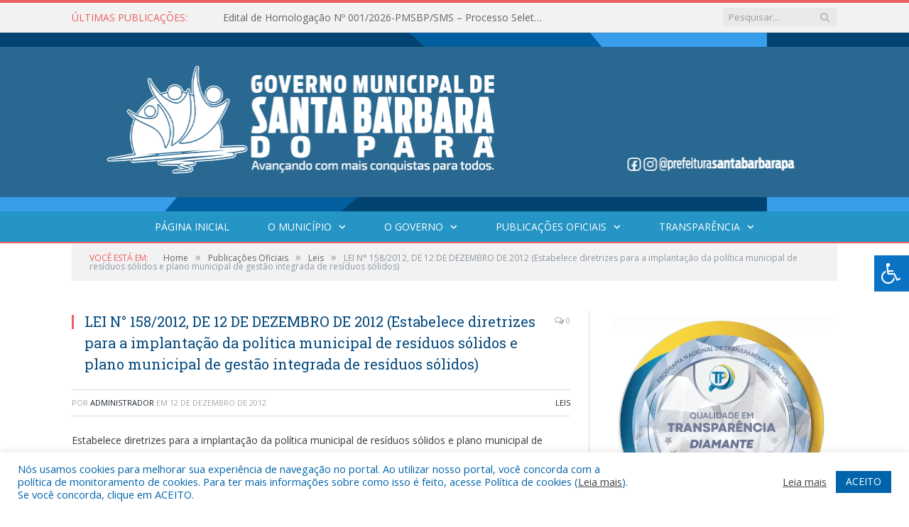

--- FILE ---
content_type: text/html; charset=UTF-8
request_url: https://santabarbara.pa.gov.br/lei-n-158-2012-de-12-de-dezembro-de-2012-estabelece-diretrizes-para-a-implantacao-da-politica-municipal-de-residuos-solidos-e-plano-municipal-de-gestao-integrada-de-residuos-solidos/
body_size: 16434
content:

<!DOCTYPE html>

<!--[if IE 8]> <html class="ie ie8" lang="pt-BR"> <![endif]-->
<!--[if IE 9]> <html class="ie ie9" lang="pt-BR"> <![endif]-->
<!--[if gt IE 9]><!--> <html lang="pt-BR"> <!--<![endif]-->

<head>


<meta charset="UTF-8" />


 
<meta name="viewport" content="width=device-width, initial-scale=1" />
<link rel="pingback" href="https://santabarbara.pa.gov.br/xmlrpc.php" />
	
<link rel="shortcut icon" href="https://prefeiturapreviapa.cr2transparencia.com.br/wp-content/uploads/2020/06/favicon-cr2.png" />	

<link rel="apple-touch-icon-precomposed" href="https://prefeiturapreviapa.cr2transparencia.com.br/wp-content/uploads/2020/06/favicon-cr2.png" />
	
<meta name='robots' content='index, follow, max-image-preview:large, max-snippet:-1, max-video-preview:-1' />

	<!-- This site is optimized with the Yoast SEO plugin v26.7 - https://yoast.com/wordpress/plugins/seo/ -->
	<title>LEI N° 158/2012, DE 12 DE DEZEMBRO DE 2012 (Estabelece diretrizes para a implantação da política municipal de resíduos sólidos e plano municipal de gestão integrada de resíduos sólidos) - Prefeitura Municipal de Santa Bárbara do Pará | Gestão 2025-2028</title>
	<link rel="canonical" href="https://santabarbara.pa.gov.br/lei-n-158-2012-de-12-de-dezembro-de-2012-estabelece-diretrizes-para-a-implantacao-da-politica-municipal-de-residuos-solidos-e-plano-municipal-de-gestao-integrada-de-residuos-solidos/" />
	<meta property="og:locale" content="pt_BR" />
	<meta property="og:type" content="article" />
	<meta property="og:title" content="LEI N° 158/2012, DE 12 DE DEZEMBRO DE 2012 (Estabelece diretrizes para a implantação da política municipal de resíduos sólidos e plano municipal de gestão integrada de resíduos sólidos) - Prefeitura Municipal de Santa Bárbara do Pará | Gestão 2025-2028" />
	<meta property="og:description" content="Estabelece diretrizes para a implantação da política municipal de resíduos sólidos e plano municipal de gestão integrada de resíduos sólidos. Clique aqui para visualizar" />
	<meta property="og:url" content="https://santabarbara.pa.gov.br/lei-n-158-2012-de-12-de-dezembro-de-2012-estabelece-diretrizes-para-a-implantacao-da-politica-municipal-de-residuos-solidos-e-plano-municipal-de-gestao-integrada-de-residuos-solidos/" />
	<meta property="og:site_name" content="Prefeitura Municipal de Santa Bárbara do Pará | Gestão 2025-2028" />
	<meta property="article:published_time" content="2012-12-12T20:30:07+00:00" />
	<meta property="article:modified_time" content="2020-10-20T20:33:52+00:00" />
	<meta name="author" content="Administrador" />
	<meta name="twitter:label1" content="Escrito por" />
	<meta name="twitter:data1" content="Administrador" />
	<script type="application/ld+json" class="yoast-schema-graph">{"@context":"https://schema.org","@graph":[{"@type":"Article","@id":"https://santabarbara.pa.gov.br/lei-n-158-2012-de-12-de-dezembro-de-2012-estabelece-diretrizes-para-a-implantacao-da-politica-municipal-de-residuos-solidos-e-plano-municipal-de-gestao-integrada-de-residuos-solidos/#article","isPartOf":{"@id":"https://santabarbara.pa.gov.br/lei-n-158-2012-de-12-de-dezembro-de-2012-estabelece-diretrizes-para-a-implantacao-da-politica-municipal-de-residuos-solidos-e-plano-municipal-de-gestao-integrada-de-residuos-solidos/"},"author":{"name":"Administrador","@id":"https://santabarbara.pa.gov.br/#/schema/person/d01c574f81294e5501fb6c5fde9ff71b"},"headline":"LEI N° 158/2012, DE 12 DE DEZEMBRO DE 2012 (Estabelece diretrizes para a implantação da política municipal de resíduos sólidos e plano municipal de gestão integrada de resíduos sólidos)","datePublished":"2012-12-12T20:30:07+00:00","dateModified":"2020-10-20T20:33:52+00:00","mainEntityOfPage":{"@id":"https://santabarbara.pa.gov.br/lei-n-158-2012-de-12-de-dezembro-de-2012-estabelece-diretrizes-para-a-implantacao-da-politica-municipal-de-residuos-solidos-e-plano-municipal-de-gestao-integrada-de-residuos-solidos/"},"wordCount":64,"articleSection":["Leis"],"inLanguage":"pt-BR"},{"@type":"WebPage","@id":"https://santabarbara.pa.gov.br/lei-n-158-2012-de-12-de-dezembro-de-2012-estabelece-diretrizes-para-a-implantacao-da-politica-municipal-de-residuos-solidos-e-plano-municipal-de-gestao-integrada-de-residuos-solidos/","url":"https://santabarbara.pa.gov.br/lei-n-158-2012-de-12-de-dezembro-de-2012-estabelece-diretrizes-para-a-implantacao-da-politica-municipal-de-residuos-solidos-e-plano-municipal-de-gestao-integrada-de-residuos-solidos/","name":"LEI N° 158/2012, DE 12 DE DEZEMBRO DE 2012 (Estabelece diretrizes para a implantação da política municipal de resíduos sólidos e plano municipal de gestão integrada de resíduos sólidos) - Prefeitura Municipal de Santa Bárbara do Pará | Gestão 2025-2028","isPartOf":{"@id":"https://santabarbara.pa.gov.br/#website"},"datePublished":"2012-12-12T20:30:07+00:00","dateModified":"2020-10-20T20:33:52+00:00","author":{"@id":"https://santabarbara.pa.gov.br/#/schema/person/d01c574f81294e5501fb6c5fde9ff71b"},"inLanguage":"pt-BR","potentialAction":[{"@type":"ReadAction","target":["https://santabarbara.pa.gov.br/lei-n-158-2012-de-12-de-dezembro-de-2012-estabelece-diretrizes-para-a-implantacao-da-politica-municipal-de-residuos-solidos-e-plano-municipal-de-gestao-integrada-de-residuos-solidos/"]}]},{"@type":"WebSite","@id":"https://santabarbara.pa.gov.br/#website","url":"https://santabarbara.pa.gov.br/","name":"Prefeitura Municipal de Santa Bárbara do Pará | Gestão 2025-2028","description":"Site oficial da Prefeitura Municipal de Santa Bárbara do Pará","potentialAction":[{"@type":"SearchAction","target":{"@type":"EntryPoint","urlTemplate":"https://santabarbara.pa.gov.br/?s={search_term_string}"},"query-input":{"@type":"PropertyValueSpecification","valueRequired":true,"valueName":"search_term_string"}}],"inLanguage":"pt-BR"},{"@type":"Person","@id":"https://santabarbara.pa.gov.br/#/schema/person/d01c574f81294e5501fb6c5fde9ff71b","name":"Administrador","image":{"@type":"ImageObject","inLanguage":"pt-BR","@id":"https://santabarbara.pa.gov.br/#/schema/person/image/","url":"https://secure.gravatar.com/avatar/10abeee85fe3535c186151596ff19e8203d3ce50cd496637349b0394b06377b7?s=96&d=mm&r=g","contentUrl":"https://secure.gravatar.com/avatar/10abeee85fe3535c186151596ff19e8203d3ce50cd496637349b0394b06377b7?s=96&d=mm&r=g","caption":"Administrador"},"url":"https://santabarbara.pa.gov.br/author/admin-2/"}]}</script>
	<!-- / Yoast SEO plugin. -->


<link rel='dns-prefetch' href='//maxcdn.bootstrapcdn.com' />
<link rel='dns-prefetch' href='//fonts.googleapis.com' />
<link rel="alternate" type="application/rss+xml" title="Feed para Prefeitura Municipal de Santa Bárbara do Pará | Gestão 2025-2028 &raquo;" href="https://santabarbara.pa.gov.br/feed/" />
<link rel="alternate" type="application/rss+xml" title="Feed de comentários para Prefeitura Municipal de Santa Bárbara do Pará | Gestão 2025-2028 &raquo;" href="https://santabarbara.pa.gov.br/comments/feed/" />
<link rel="alternate" title="oEmbed (JSON)" type="application/json+oembed" href="https://santabarbara.pa.gov.br/wp-json/oembed/1.0/embed?url=https%3A%2F%2Fsantabarbara.pa.gov.br%2Flei-n-158-2012-de-12-de-dezembro-de-2012-estabelece-diretrizes-para-a-implantacao-da-politica-municipal-de-residuos-solidos-e-plano-municipal-de-gestao-integrada-de-residuos-solidos%2F" />
<link rel="alternate" title="oEmbed (XML)" type="text/xml+oembed" href="https://santabarbara.pa.gov.br/wp-json/oembed/1.0/embed?url=https%3A%2F%2Fsantabarbara.pa.gov.br%2Flei-n-158-2012-de-12-de-dezembro-de-2012-estabelece-diretrizes-para-a-implantacao-da-politica-municipal-de-residuos-solidos-e-plano-municipal-de-gestao-integrada-de-residuos-solidos%2F&#038;format=xml" />
<style id='wp-img-auto-sizes-contain-inline-css' type='text/css'>
img:is([sizes=auto i],[sizes^="auto," i]){contain-intrinsic-size:3000px 1500px}
/*# sourceURL=wp-img-auto-sizes-contain-inline-css */
</style>
<link rel='stylesheet' id='sbi_styles-css' href='https://santabarbara.pa.gov.br/wp-content/plugins/instagram-feed/css/sbi-styles.min.css?ver=6.10.0' type='text/css' media='all' />
<style id='wp-emoji-styles-inline-css' type='text/css'>

	img.wp-smiley, img.emoji {
		display: inline !important;
		border: none !important;
		box-shadow: none !important;
		height: 1em !important;
		width: 1em !important;
		margin: 0 0.07em !important;
		vertical-align: -0.1em !important;
		background: none !important;
		padding: 0 !important;
	}
/*# sourceURL=wp-emoji-styles-inline-css */
</style>
<style id='wp-block-library-inline-css' type='text/css'>
:root{--wp-block-synced-color:#7a00df;--wp-block-synced-color--rgb:122,0,223;--wp-bound-block-color:var(--wp-block-synced-color);--wp-editor-canvas-background:#ddd;--wp-admin-theme-color:#007cba;--wp-admin-theme-color--rgb:0,124,186;--wp-admin-theme-color-darker-10:#006ba1;--wp-admin-theme-color-darker-10--rgb:0,107,160.5;--wp-admin-theme-color-darker-20:#005a87;--wp-admin-theme-color-darker-20--rgb:0,90,135;--wp-admin-border-width-focus:2px}@media (min-resolution:192dpi){:root{--wp-admin-border-width-focus:1.5px}}.wp-element-button{cursor:pointer}:root .has-very-light-gray-background-color{background-color:#eee}:root .has-very-dark-gray-background-color{background-color:#313131}:root .has-very-light-gray-color{color:#eee}:root .has-very-dark-gray-color{color:#313131}:root .has-vivid-green-cyan-to-vivid-cyan-blue-gradient-background{background:linear-gradient(135deg,#00d084,#0693e3)}:root .has-purple-crush-gradient-background{background:linear-gradient(135deg,#34e2e4,#4721fb 50%,#ab1dfe)}:root .has-hazy-dawn-gradient-background{background:linear-gradient(135deg,#faaca8,#dad0ec)}:root .has-subdued-olive-gradient-background{background:linear-gradient(135deg,#fafae1,#67a671)}:root .has-atomic-cream-gradient-background{background:linear-gradient(135deg,#fdd79a,#004a59)}:root .has-nightshade-gradient-background{background:linear-gradient(135deg,#330968,#31cdcf)}:root .has-midnight-gradient-background{background:linear-gradient(135deg,#020381,#2874fc)}:root{--wp--preset--font-size--normal:16px;--wp--preset--font-size--huge:42px}.has-regular-font-size{font-size:1em}.has-larger-font-size{font-size:2.625em}.has-normal-font-size{font-size:var(--wp--preset--font-size--normal)}.has-huge-font-size{font-size:var(--wp--preset--font-size--huge)}.has-text-align-center{text-align:center}.has-text-align-left{text-align:left}.has-text-align-right{text-align:right}.has-fit-text{white-space:nowrap!important}#end-resizable-editor-section{display:none}.aligncenter{clear:both}.items-justified-left{justify-content:flex-start}.items-justified-center{justify-content:center}.items-justified-right{justify-content:flex-end}.items-justified-space-between{justify-content:space-between}.screen-reader-text{border:0;clip-path:inset(50%);height:1px;margin:-1px;overflow:hidden;padding:0;position:absolute;width:1px;word-wrap:normal!important}.screen-reader-text:focus{background-color:#ddd;clip-path:none;color:#444;display:block;font-size:1em;height:auto;left:5px;line-height:normal;padding:15px 23px 14px;text-decoration:none;top:5px;width:auto;z-index:100000}html :where(.has-border-color){border-style:solid}html :where([style*=border-top-color]){border-top-style:solid}html :where([style*=border-right-color]){border-right-style:solid}html :where([style*=border-bottom-color]){border-bottom-style:solid}html :where([style*=border-left-color]){border-left-style:solid}html :where([style*=border-width]){border-style:solid}html :where([style*=border-top-width]){border-top-style:solid}html :where([style*=border-right-width]){border-right-style:solid}html :where([style*=border-bottom-width]){border-bottom-style:solid}html :where([style*=border-left-width]){border-left-style:solid}html :where(img[class*=wp-image-]){height:auto;max-width:100%}:where(figure){margin:0 0 1em}html :where(.is-position-sticky){--wp-admin--admin-bar--position-offset:var(--wp-admin--admin-bar--height,0px)}@media screen and (max-width:600px){html :where(.is-position-sticky){--wp-admin--admin-bar--position-offset:0px}}
/*wp_block_styles_on_demand_placeholder:696a4d0ad3d98*/
/*# sourceURL=wp-block-library-inline-css */
</style>
<style id='classic-theme-styles-inline-css' type='text/css'>
/*! This file is auto-generated */
.wp-block-button__link{color:#fff;background-color:#32373c;border-radius:9999px;box-shadow:none;text-decoration:none;padding:calc(.667em + 2px) calc(1.333em + 2px);font-size:1.125em}.wp-block-file__button{background:#32373c;color:#fff;text-decoration:none}
/*# sourceURL=/wp-includes/css/classic-themes.min.css */
</style>
<link rel='stylesheet' id='cookie-law-info-css' href='https://santabarbara.pa.gov.br/wp-content/plugins/cookie-law-info/legacy/public/css/cookie-law-info-public.css?ver=3.3.9.1' type='text/css' media='all' />
<link rel='stylesheet' id='cookie-law-info-gdpr-css' href='https://santabarbara.pa.gov.br/wp-content/plugins/cookie-law-info/legacy/public/css/cookie-law-info-gdpr.css?ver=3.3.9.1' type='text/css' media='all' />
<link rel='stylesheet' id='page-list-style-css' href='https://santabarbara.pa.gov.br/wp-content/plugins/page-list/css/page-list.css?ver=5.9' type='text/css' media='all' />
<link rel='stylesheet' id='fontawsome-css' href='//maxcdn.bootstrapcdn.com/font-awesome/4.6.3/css/font-awesome.min.css?ver=1.0.5' type='text/css' media='all' />
<link rel='stylesheet' id='sogo_accessibility-css' href='https://santabarbara.pa.gov.br/wp-content/plugins/sogo-accessibility/public/css/sogo-accessibility-public.css?ver=1.0.5' type='text/css' media='all' />
<link rel='stylesheet' id='wp-polls-css' href='https://santabarbara.pa.gov.br/wp-content/plugins/wp-polls/polls-css.css?ver=2.77.3' type='text/css' media='all' />
<style id='wp-polls-inline-css' type='text/css'>
.wp-polls .pollbar {
	margin: 1px;
	font-size: 6px;
	line-height: 8px;
	height: 8px;
	background-image: url('https://santabarbara.pa.gov.br/wp-content/plugins/wp-polls/images/default/pollbg.gif');
	border: 1px solid #c8c8c8;
}

/*# sourceURL=wp-polls-inline-css */
</style>
<link rel='stylesheet' id='smartmag-fonts-css' href='https://fonts.googleapis.com/css?family=Open+Sans:400,400Italic,600,700|Roboto+Slab|Merriweather:300italic&#038;subset' type='text/css' media='all' />
<link rel='stylesheet' id='smartmag-core-css' href='https://santabarbara.pa.gov.br/wp-content/themes/cr2-v3/style.css?ver=2.6.1' type='text/css' media='all' />
<link rel='stylesheet' id='smartmag-responsive-css' href='https://santabarbara.pa.gov.br/wp-content/themes/cr2-v3/css/responsive.css?ver=2.6.1' type='text/css' media='all' />
<link rel='stylesheet' id='pretty-photo-css' href='https://santabarbara.pa.gov.br/wp-content/themes/cr2-v3/css/prettyPhoto.css?ver=2.6.1' type='text/css' media='all' />
<link rel='stylesheet' id='smartmag-font-awesome-css' href='https://santabarbara.pa.gov.br/wp-content/themes/cr2-v3/css/fontawesome/css/font-awesome.min.css?ver=2.6.1' type='text/css' media='all' />
<link rel='stylesheet' id='custom-css-css' href='https://santabarbara.pa.gov.br/?bunyad_custom_css=1&#038;ver=6.9' type='text/css' media='all' />
<script type="text/javascript" src="https://santabarbara.pa.gov.br/wp-includes/js/jquery/jquery.min.js?ver=3.7.1" id="jquery-core-js"></script>
<script type="text/javascript" src="https://santabarbara.pa.gov.br/wp-includes/js/jquery/jquery-migrate.min.js?ver=3.4.1" id="jquery-migrate-js"></script>
<script type="text/javascript" id="cookie-law-info-js-extra">
/* <![CDATA[ */
var Cli_Data = {"nn_cookie_ids":[],"cookielist":[],"non_necessary_cookies":[],"ccpaEnabled":"","ccpaRegionBased":"","ccpaBarEnabled":"","strictlyEnabled":["necessary","obligatoire"],"ccpaType":"gdpr","js_blocking":"1","custom_integration":"","triggerDomRefresh":"","secure_cookies":""};
var cli_cookiebar_settings = {"animate_speed_hide":"500","animate_speed_show":"500","background":"#FFF","border":"#b1a6a6c2","border_on":"","button_1_button_colour":"#61a229","button_1_button_hover":"#4e8221","button_1_link_colour":"#fff","button_1_as_button":"1","button_1_new_win":"","button_2_button_colour":"#333","button_2_button_hover":"#292929","button_2_link_colour":"#444","button_2_as_button":"","button_2_hidebar":"","button_3_button_colour":"#dedfe0","button_3_button_hover":"#b2b2b3","button_3_link_colour":"#333333","button_3_as_button":"1","button_3_new_win":"","button_4_button_colour":"#dedfe0","button_4_button_hover":"#b2b2b3","button_4_link_colour":"#333333","button_4_as_button":"1","button_7_button_colour":"#0064ab","button_7_button_hover":"#005089","button_7_link_colour":"#fff","button_7_as_button":"1","button_7_new_win":"","font_family":"inherit","header_fix":"","notify_animate_hide":"1","notify_animate_show":"","notify_div_id":"#cookie-law-info-bar","notify_position_horizontal":"right","notify_position_vertical":"bottom","scroll_close":"","scroll_close_reload":"","accept_close_reload":"","reject_close_reload":"","showagain_tab":"","showagain_background":"#fff","showagain_border":"#000","showagain_div_id":"#cookie-law-info-again","showagain_x_position":"100px","text":"#0064ab","show_once_yn":"","show_once":"10000","logging_on":"","as_popup":"","popup_overlay":"1","bar_heading_text":"","cookie_bar_as":"banner","popup_showagain_position":"bottom-right","widget_position":"left"};
var log_object = {"ajax_url":"https://santabarbara.pa.gov.br/wp-admin/admin-ajax.php"};
//# sourceURL=cookie-law-info-js-extra
/* ]]> */
</script>
<script type="text/javascript" src="https://santabarbara.pa.gov.br/wp-content/plugins/cookie-law-info/legacy/public/js/cookie-law-info-public.js?ver=3.3.9.1" id="cookie-law-info-js"></script>
<script type="text/javascript" src="https://santabarbara.pa.gov.br/wp-content/themes/cr2-v3/js/jquery.prettyPhoto.js?ver=6.9" id="pretty-photo-smartmag-js"></script>
<script type="text/javascript" src="https://santabarbara.pa.gov.br/wp-content/plugins/maxbuttons-pro-2.5.1/js/maxbuttons.js?ver=6.9" id="maxbuttons-js-js"></script>
<link rel="https://api.w.org/" href="https://santabarbara.pa.gov.br/wp-json/" /><link rel="alternate" title="JSON" type="application/json" href="https://santabarbara.pa.gov.br/wp-json/wp/v2/posts/8467" /><link rel="EditURI" type="application/rsd+xml" title="RSD" href="https://santabarbara.pa.gov.br/xmlrpc.php?rsd" />
<meta name="generator" content="WordPress 6.9" />
<link rel='shortlink' href='https://santabarbara.pa.gov.br/?p=8467' />
	<style>.main-featured .row { opacity: 1; }.no-display {
    will-change: opacity;
    opacity: 1;
}</style>
<!--[if lt IE 9]>
<script src="https://santabarbara.pa.gov.br/wp-content/themes/cr2-v3/js/html5.js" type="text/javascript"></script>
<![endif]-->

</head>


<body data-rsssl=1 class="wp-singular post-template-default single single-post postid-8467 single-format-standard wp-theme-cr2-v3 page-builder right-sidebar full has-nav-dark has-nav-full">

<div class="main-wrap">

	
	
	<div class="top-bar">

		<div class="wrap">
			<section class="top-bar-content cf">
			
								<div class="trending-ticker">
					<span class="heading">Últimas publicações:</span>

					<ul>
												
												
							<li><a href="https://santabarbara.pa.gov.br/edital-de-homologacao-no-001-2026-pmsbp-sms-processo-seletivo-publico-no-001-2023/" title="Edital de Homologação Nº 001/2026-PMSBP/SMS – Processo Seletivo Público Nº 001/2023">Edital de Homologação Nº 001/2026-PMSBP/SMS – Processo Seletivo Público Nº 001/2023</a></li>
						
												
							<li><a href="https://santabarbara.pa.gov.br/edital-de-convocacao-001-2025-pmsbp-semsau-processo-seletivo-publico-no-001-2023/" title="Edital de Convocação 001/2025-PMSBP/SEMSAU &#8211; Processo Seletivo Público Nº 001/2023">Edital de Convocação 001/2025-PMSBP/SEMSAU &#8211; Processo Seletivo Público Nº 001/2023</a></li>
						
												
							<li><a href="https://santabarbara.pa.gov.br/santa-barbara-do-para-se-destaca-no-pavilhao-para-e-celebra-uma-participacao-historica-na-cop-30/" title="Santa Bárbara do Pará se destaca no Pavilhão Pará e celebra uma participação histórica na COP 30">Santa Bárbara do Pará se destaca no Pavilhão Pará e celebra uma participação histórica na COP 30</a></li>
						
												
							<li><a href="https://santabarbara.pa.gov.br/santa-barbara-do-para-na-cop-30/" title="Santa Bárbara do Pará na COP 30">Santa Bárbara do Pará na COP 30</a></li>
						
												
							<li><a href="https://santabarbara.pa.gov.br/alinhamento-estrategico-para-um-encerramento-de-ano-letivo-de-sucesso/" title="Alinhamento Estratégico para um Encerramento de Ano Letivo de Sucesso!">Alinhamento Estratégico para um Encerramento de Ano Letivo de Sucesso!</a></li>
						
												
							<li><a href="https://santabarbara.pa.gov.br/santa-barbara-do-para-apresenta-suas-acoes-climaticas-no-simposio-internacional-pontes-para-a-cop30/" title="Santa Bárbara do Pará apresenta suas ações climáticas no Simpósio Internacional Pontes para a COP30">Santa Bárbara do Pará apresenta suas ações climáticas no Simpósio Internacional Pontes para a COP30</a></li>
						
												
							<li><a href="https://santabarbara.pa.gov.br/santa-barbara-do-para-celebra-r-1-milhao-em-microcredito-rural-e-fortalece-a-agricultura-familiar/" title="Santa Bárbara do Pará celebra R$ 1 milhão em microcrédito rural e fortalece a agricultura familiar">Santa Bárbara do Pará celebra R$ 1 milhão em microcrédito rural e fortalece a agricultura familiar</a></li>
						
												
							<li><a href="https://santabarbara.pa.gov.br/outubro-rosa-cuidado-prevencao-e-informacao-no-cras-coleipa/" title="Outubro Rosa: Cuidado, Prevenção e Informação no CRAS Coleipa">Outubro Rosa: Cuidado, Prevenção e Informação no CRAS Coleipa</a></li>
						
												
											</ul>
				</div>
				
									
					
		<div class="search">
			<form role="search" action="https://santabarbara.pa.gov.br/" method="get">
				<input type="text" name="s" class="query" value="" placeholder="Pesquisar..."/>
				<button class="search-button" type="submit"><i class="fa fa-search"></i></button>
			</form>
		</div> <!-- .search -->					
				
								
			</section>
		</div>
		
	</div>
	
	<div id="main-head" class="main-head">
		
		<div class="wrap">
			
			
			<header class="centered">
			
				<div class="title">
							<a href="https://santabarbara.pa.gov.br/" title="Prefeitura Municipal de Santa Bárbara do Pará | Gestão 2025-2028" rel="home" class">
		
														
								
				<img src="https://santabarbara.pa.gov.br/wp-content/uploads/2025/01/01-1.png" class="logo-image" alt="Prefeitura Municipal de Santa Bárbara do Pará | Gestão 2025-2028"  />
					 
						
		</a>				</div>
				
								
			</header>
				
							
		</div>
		
		
<div class="navigation-wrap cf" data-sticky-nav="1" data-sticky-type="normal">

	<nav class="navigation cf nav-center nav-full nav-dark">
	
		<div class="wrap">
		
			<div class="mobile" data-type="classic" data-search="1">
				<a href="#" class="selected">
					<span class="text">Menu</span><span class="current"></span> <i class="hamburger fa fa-bars"></i>
				</a>
			</div>
			
			<div class="menu-novo-menu-container"><ul id="menu-novo-menu" class="menu accessibility_menu"><li id="menu-item-15022" class="menu-item menu-item-type-post_type menu-item-object-page menu-item-home menu-item-15022"><a href="https://santabarbara.pa.gov.br/">Página Inicial</a></li>
<li id="menu-item-822" class="menu-item menu-item-type-post_type menu-item-object-page menu-item-has-children menu-item-822"><a href="https://santabarbara.pa.gov.br/o-municipio/">O Município</a>
<ul class="sub-menu">
	<li id="menu-item-823" class="menu-item menu-item-type-post_type menu-item-object-page menu-item-823"><a href="https://santabarbara.pa.gov.br/o-municipio/historia/">História</a></li>
	<li id="menu-item-824" class="menu-item menu-item-type-post_type menu-item-object-page menu-item-824"><a href="https://santabarbara.pa.gov.br/o-municipio/sobre-o-municipio/">Sobre o Município</a></li>
	<li id="menu-item-825" class="menu-item menu-item-type-post_type menu-item-object-page menu-item-825"><a href="https://santabarbara.pa.gov.br/o-municipio/telefones-uteis/">Telefones Úteis</a></li>
	<li id="menu-item-826" class="menu-item menu-item-type-post_type menu-item-object-page menu-item-826"><a href="https://santabarbara.pa.gov.br/o-municipio/turismo-e-lazer/">Turismo e Lazer</a></li>
</ul>
</li>
<li id="menu-item-837" class="menu-item menu-item-type-post_type menu-item-object-page menu-item-has-children menu-item-837"><a href="https://santabarbara.pa.gov.br/o-governo/">O Governo</a>
<ul class="sub-menu">
	<li id="menu-item-840" class="menu-item menu-item-type-post_type menu-item-object-page menu-item-has-children menu-item-840"><a href="https://santabarbara.pa.gov.br/o-governo/prefeito/">Prefeito</a>
	<ul class="sub-menu">
		<li id="menu-item-19948" class="menu-item menu-item-type-custom menu-item-object-custom menu-item-19948"><a href="https://www.portalcr2.com.br/agenda-externa/agenda-santa-barbara-do-para">Agenda do Prefeito</a></li>
	</ul>
</li>
	<li id="menu-item-851" class="menu-item menu-item-type-post_type menu-item-object-page menu-item-851"><a href="https://santabarbara.pa.gov.br/o-governo/vice-prefeito/">Vice-Prefeito</a></li>
	<li id="menu-item-841" class="menu-item menu-item-type-post_type menu-item-object-page menu-item-841"><a href="https://santabarbara.pa.gov.br/portal-da-transparencia/estrutura-organizacional/">Estrutura Organizacional</a></li>
</ul>
</li>
<li id="menu-item-1674" class="menu-item menu-item-type-taxonomy menu-item-object-category current-post-ancestor menu-item-has-children menu-cat-89 menu-item-1674"><a href="https://santabarbara.pa.gov.br/c/publicacoes/">Publicações Oficiais</a>
<ul class="sub-menu">
	<li id="menu-item-20015" class="menu-item menu-item-type-custom menu-item-object-custom menu-item-20015"><a target="_blank" href="https://www.portalcr2.com.br/leis-e-atos/leis-santa-barbara-do-para">Leis e Atos Normativos</a></li>
	<li id="menu-item-18966" class="menu-item menu-item-type-custom menu-item-object-custom menu-item-has-children menu-item-18966"><a target="_blank" href="https://www.portalcr2.com.br/licitacoes/licitacoes-santa-barbara-do-para">Licitações</a>
	<ul class="sub-menu">
		<li id="menu-item-20096" class="menu-item menu-item-type-custom menu-item-object-custom menu-item-20096"><a href="https://www.portalcr2.com.br/contratos/contratos-santa-barbara-do-para">Contratos</a></li>
	</ul>
</li>
	<li id="menu-item-19137" class="menu-item menu-item-type-custom menu-item-object-custom menu-item-19137"><a target="_blank" href="https://www.portalcr2.com.br/concurso-processo-seletivo/concursos-e-pss-santa-barbara-do-para">Concursos Públicos e Processos Seletivos</a></li>
	<li id="menu-item-21007" class="menu-item menu-item-type-custom menu-item-object-custom menu-item-21007"><a target="_blank" href="https://santabarbara.pa.gov.br/c/publicacoes/demais/">Demais Publicações Oficiais</a></li>
</ul>
</li>
<li id="menu-item-1879" class="menu-item menu-item-type-post_type menu-item-object-page menu-item-has-children menu-item-1879"><a href="https://santabarbara.pa.gov.br/portal-da-transparencia/">Transparência</a>
<ul class="sub-menu">
	<li id="menu-item-15023" class="menu-item menu-item-type-post_type menu-item-object-page menu-item-15023"><a href="https://santabarbara.pa.gov.br/covid-19/">COVID-19</a></li>
	<li id="menu-item-15025" class="menu-item menu-item-type-post_type menu-item-object-page menu-item-15025"><a href="https://santabarbara.pa.gov.br/portal-da-transparencia/">Portal da Transparência</a></li>
</ul>
</li>
</ul></div>			
						
				<div class="mobile-menu-container"><ul id="menu-novo-menu-1" class="menu mobile-menu accessibility_menu"><li class="menu-item menu-item-type-post_type menu-item-object-page menu-item-home menu-item-15022"><a href="https://santabarbara.pa.gov.br/">Página Inicial</a></li>
<li class="menu-item menu-item-type-post_type menu-item-object-page menu-item-has-children menu-item-822"><a href="https://santabarbara.pa.gov.br/o-municipio/">O Município</a>
<ul class="sub-menu">
	<li class="menu-item menu-item-type-post_type menu-item-object-page menu-item-823"><a href="https://santabarbara.pa.gov.br/o-municipio/historia/">História</a></li>
	<li class="menu-item menu-item-type-post_type menu-item-object-page menu-item-824"><a href="https://santabarbara.pa.gov.br/o-municipio/sobre-o-municipio/">Sobre o Município</a></li>
	<li class="menu-item menu-item-type-post_type menu-item-object-page menu-item-825"><a href="https://santabarbara.pa.gov.br/o-municipio/telefones-uteis/">Telefones Úteis</a></li>
	<li class="menu-item menu-item-type-post_type menu-item-object-page menu-item-826"><a href="https://santabarbara.pa.gov.br/o-municipio/turismo-e-lazer/">Turismo e Lazer</a></li>
</ul>
</li>
<li class="menu-item menu-item-type-post_type menu-item-object-page menu-item-has-children menu-item-837"><a href="https://santabarbara.pa.gov.br/o-governo/">O Governo</a>
<ul class="sub-menu">
	<li class="menu-item menu-item-type-post_type menu-item-object-page menu-item-has-children menu-item-840"><a href="https://santabarbara.pa.gov.br/o-governo/prefeito/">Prefeito</a>
	<ul class="sub-menu">
		<li class="menu-item menu-item-type-custom menu-item-object-custom menu-item-19948"><a href="https://www.portalcr2.com.br/agenda-externa/agenda-santa-barbara-do-para">Agenda do Prefeito</a></li>
	</ul>
</li>
	<li class="menu-item menu-item-type-post_type menu-item-object-page menu-item-851"><a href="https://santabarbara.pa.gov.br/o-governo/vice-prefeito/">Vice-Prefeito</a></li>
	<li class="menu-item menu-item-type-post_type menu-item-object-page menu-item-841"><a href="https://santabarbara.pa.gov.br/portal-da-transparencia/estrutura-organizacional/">Estrutura Organizacional</a></li>
</ul>
</li>
<li class="menu-item menu-item-type-taxonomy menu-item-object-category current-post-ancestor menu-item-has-children menu-cat-89 menu-item-1674"><a href="https://santabarbara.pa.gov.br/c/publicacoes/">Publicações Oficiais</a>
<ul class="sub-menu">
	<li class="menu-item menu-item-type-custom menu-item-object-custom menu-item-20015"><a target="_blank" href="https://www.portalcr2.com.br/leis-e-atos/leis-santa-barbara-do-para">Leis e Atos Normativos</a></li>
	<li class="menu-item menu-item-type-custom menu-item-object-custom menu-item-has-children menu-item-18966"><a target="_blank" href="https://www.portalcr2.com.br/licitacoes/licitacoes-santa-barbara-do-para">Licitações</a>
	<ul class="sub-menu">
		<li class="menu-item menu-item-type-custom menu-item-object-custom menu-item-20096"><a href="https://www.portalcr2.com.br/contratos/contratos-santa-barbara-do-para">Contratos</a></li>
	</ul>
</li>
	<li class="menu-item menu-item-type-custom menu-item-object-custom menu-item-19137"><a target="_blank" href="https://www.portalcr2.com.br/concurso-processo-seletivo/concursos-e-pss-santa-barbara-do-para">Concursos Públicos e Processos Seletivos</a></li>
	<li class="menu-item menu-item-type-custom menu-item-object-custom menu-item-21007"><a target="_blank" href="https://santabarbara.pa.gov.br/c/publicacoes/demais/">Demais Publicações Oficiais</a></li>
</ul>
</li>
<li class="menu-item menu-item-type-post_type menu-item-object-page menu-item-has-children menu-item-1879"><a href="https://santabarbara.pa.gov.br/portal-da-transparencia/">Transparência</a>
<ul class="sub-menu">
	<li class="menu-item menu-item-type-post_type menu-item-object-page menu-item-15023"><a href="https://santabarbara.pa.gov.br/covid-19/">COVID-19</a></li>
	<li class="menu-item menu-item-type-post_type menu-item-object-page menu-item-15025"><a href="https://santabarbara.pa.gov.br/portal-da-transparencia/">Portal da Transparência</a></li>
</ul>
</li>
</ul></div>			
				
		</div>
		
	</nav>

		
</div>		
		 
		
	</div>	
	<div class="breadcrumbs-wrap">
		
		<div class="wrap">
		<div class="breadcrumbs"><span class="location">Você está em:</span><span itemscope itemtype="http://data-vocabulary.org/Breadcrumb"><a itemprop="url" href="https://santabarbara.pa.gov.br/"><span itemprop="title">Home</span></a></span><span class="delim">&raquo;</span><span itemscope itemtype="http://data-vocabulary.org/Breadcrumb"><a itemprop="url"  href="https://santabarbara.pa.gov.br/c/publicacoes/"><span itemprop="title">Publicações Oficiais</span></a></span><span class="delim">&raquo;</span><span itemscope itemtype="http://data-vocabulary.org/Breadcrumb"><a itemprop="url"  href="https://santabarbara.pa.gov.br/c/publicacoes/leis/"><span itemprop="title">Leis</span></a></span><span class="delim">&raquo;</span><span class="current">LEI N° 158/2012, DE 12 DE DEZEMBRO DE 2012 (Estabelece diretrizes para a implantação da política municipal de resíduos sólidos e plano municipal de gestão integrada de resíduos sólidos)</span></div>		</div>
		
	</div>


<div class="main wrap cf">

		
	<div class="row">
	
		<div class="col-8 main-content">
		
				
				
<article id="post-8467" class="post-8467 post type-post status-publish format-standard category-leis" itemscope itemtype="http://schema.org/Article">
	
	<header class="post-header cf">
	
			

		
		
				<div class="heading cf">
				
			<h1 class="post-title item fn" itemprop="name headline">
			LEI N° 158/2012, DE 12 DE DEZEMBRO DE 2012 (Estabelece diretrizes para a implantação da política municipal de resíduos sólidos e plano municipal de gestão integrada de resíduos sólidos)			</h1>
			
			<a href="https://santabarbara.pa.gov.br/lei-n-158-2012-de-12-de-dezembro-de-2012-estabelece-diretrizes-para-a-implantacao-da-politica-municipal-de-residuos-solidos-e-plano-municipal-de-gestao-integrada-de-residuos-solidos/#respond" class="comments"><i class="fa fa-comments-o"></i> 0</a>
		
		</div>

		<div class="post-meta cf">
			<span class="posted-by">Por 
				<span class="reviewer" itemprop="author"><a href="https://santabarbara.pa.gov.br/author/admin-2/" title="Posts de Administrador" rel="author">Administrador</a></span>
			</span>
			 
			<span class="posted-on">em				<span class="dtreviewed">
					<time class="value-title" datetime="2012-12-12T17:30:07-03:00" title="2012-12-12" itemprop="datePublished">12 de dezembro de 2012</time>
				</span>
			</span>
			
			<span class="cats"><a href="https://santabarbara.pa.gov.br/c/publicacoes/leis/" rel="category tag">Leis</a></span>
				
		</div>		
			
	</header><!-- .post-header -->

	

	<div class="post-container cf">
	
		<div class="post-content-right">
			<div class="post-content description " itemprop="articleBody">
	
					
				
		<p>Estabelece diretrizes para a implantação da política municipal de resíduos sólidos e plano municipal de gestão integrada de resíduos sólidos.</p>
<ul>
<li><a href="https://santabarbara.pa.gov.br/wp-content/uploads/2020/10/LEI-No158-ESTABELECE-DIRETRIZES-PARA-A-IMPLAN-TACAO-DA-POLITICA-MUNICIPAL-DE-RESI-DUOS-SOLIDOS-E-PLANO-MUNICIPAL-DE-GESTAO-INTEGRADA-DE-RESIDUOS-SOLIDOS.pdf" target="_blank" rel="noopener noreferrer">Clique aqui para visualizar</a></li>
</ul>

		
				
				
			</div><!-- .post-content -->
		</div>
		
	</div>
	
	
	
	
	<div class="post-share">
		<span class="text">Compartilhar:</span>
		
		<span class="share-links">

			<a href="http://twitter.com/home?status=https%3A%2F%2Fsantabarbara.pa.gov.br%2Flei-n-158-2012-de-12-de-dezembro-de-2012-estabelece-diretrizes-para-a-implantacao-da-politica-municipal-de-residuos-solidos-e-plano-municipal-de-gestao-integrada-de-residuos-solidos%2F" class="fa fa-twitter" title="Tweet isso">
				<span class="visuallyhidden">Twitter</span></a>
				
			<a href="http://www.facebook.com/sharer.php?u=https%3A%2F%2Fsantabarbara.pa.gov.br%2Flei-n-158-2012-de-12-de-dezembro-de-2012-estabelece-diretrizes-para-a-implantacao-da-politica-municipal-de-residuos-solidos-e-plano-municipal-de-gestao-integrada-de-residuos-solidos%2F" class="fa fa-facebook" title="Compartilhar no Facebook">
				<span class="visuallyhidden">Facebook</span></a>
				
			<a href="http://plus.google.com/share?url=https%3A%2F%2Fsantabarbara.pa.gov.br%2Flei-n-158-2012-de-12-de-dezembro-de-2012-estabelece-diretrizes-para-a-implantacao-da-politica-municipal-de-residuos-solidos-e-plano-municipal-de-gestao-integrada-de-residuos-solidos%2F" class="fa fa-google-plus" title="Compartilhar no Google+">
				<span class="visuallyhidden">Google+</span></a>
				
			<a href="http://pinterest.com/pin/create/button/?url=https%3A%2F%2Fsantabarbara.pa.gov.br%2Flei-n-158-2012-de-12-de-dezembro-de-2012-estabelece-diretrizes-para-a-implantacao-da-politica-municipal-de-residuos-solidos-e-plano-municipal-de-gestao-integrada-de-residuos-solidos%2F&amp;media=" class="fa fa-pinterest"
				title="Compartilhar no Pinterest">
				<span class="visuallyhidden">Pinterest</span></a>
				
			<a href="http://www.linkedin.com/shareArticle?mini=true&amp;url=https%3A%2F%2Fsantabarbara.pa.gov.br%2Flei-n-158-2012-de-12-de-dezembro-de-2012-estabelece-diretrizes-para-a-implantacao-da-politica-municipal-de-residuos-solidos-e-plano-municipal-de-gestao-integrada-de-residuos-solidos%2F" class="fa fa-linkedin" title="Compartilhar no LinkedIn">
				<span class="visuallyhidden">LinkedIn</span></a>
				
			<a href="http://www.tumblr.com/share/link?url=https%3A%2F%2Fsantabarbara.pa.gov.br%2Flei-n-158-2012-de-12-de-dezembro-de-2012-estabelece-diretrizes-para-a-implantacao-da-politica-municipal-de-residuos-solidos-e-plano-municipal-de-gestao-integrada-de-residuos-solidos%2F&amp;name=LEI+N%C2%B0+158%2F2012%2C+DE+12+DE+DEZEMBRO+DE+2012+%28Estabelece+diretrizes+para+a+implanta%C3%A7%C3%A3o+da+pol%C3%ADtica+municipal+de+res%C3%ADduos+s%C3%B3lidos+e+plano+municipal+de+gest%C3%A3o+integrada+de+res%C3%ADduos+s%C3%B3lidos%29" class="fa fa-tumblr"
				title="Compartilhar no Tymblr">
				<span class="visuallyhidden">Tumblr</span></a>
				
			<a href="mailto:?subject=LEI%20N%C2%B0%20158%2F2012%2C%20DE%2012%20DE%20DEZEMBRO%20DE%202012%20%28Estabelece%20diretrizes%20para%20a%20implanta%C3%A7%C3%A3o%20da%20pol%C3%ADtica%20municipal%20de%20res%C3%ADduos%20s%C3%B3lidos%20e%20plano%20municipal%20de%20gest%C3%A3o%20integrada%20de%20res%C3%ADduos%20s%C3%B3lidos%29&amp;body=https%3A%2F%2Fsantabarbara.pa.gov.br%2Flei-n-158-2012-de-12-de-dezembro-de-2012-estabelece-diretrizes-para-a-implantacao-da-politica-municipal-de-residuos-solidos-e-plano-municipal-de-gestao-integrada-de-residuos-solidos%2F" class="fa fa-envelope-o"
				title="Compartilhar via Email">
				<span class="visuallyhidden">Email</span></a>
			
		</span>
	</div>
	
		
</article>




	
	<section class="related-posts">
		<h3 class="section-head">Conteúdo relacionado</h3> 
		<ul class="highlights-box three-col related-posts">
		
				
			<li class="highlights column one-third">
				
				<article>
						
					<a href="https://santabarbara.pa.gov.br/lei-no-263-2023-de-31-de-marco-de-2023/" title="LEI Nº 263/2023, DE 31 DE MARÇO DE 2023 (Dispõe sobre a aprovação do Plano Decenal da Primeira Infância do Município de Santa Bárbara do Pará e dá outras providências)" class="image-link">
							
											</a>
					
										
					<h2><a href="https://santabarbara.pa.gov.br/lei-no-263-2023-de-31-de-marco-de-2023/" title="LEI Nº 263/2023, DE 31 DE MARÇO DE 2023 (Dispõe sobre a aprovação do Plano Decenal da Primeira Infância do Município de Santa Bárbara do Pará e dá outras providências)">LEI Nº 263/2023, DE 31 DE MARÇO DE 2023 (Dispõe sobre a aprovação do Plano Decenal da Primeira Infância do Município de Santa Bárbara do Pará e dá outras providências)</a></h2>
					
										
				</article>
			</li>
			
				
			<li class="highlights column one-third">
				
				<article>
						
					<a href="https://santabarbara.pa.gov.br/lei-no-262-2023-de-23-de-marco-de-2023/" title="LEI Nº 262/2023, DE 23 DE MARÇO DE 2023 (Dispõe sobre a concessão de auxílio-alimentação no âmbito do Poder Legislativo Municipal no valor unitário de R$ 200,00 (duzentos reais), aos funcionários que aufiram no máximo 2 (dois) salários mínimos, e dá outras providências)" class="image-link">
							
											</a>
					
										
					<h2><a href="https://santabarbara.pa.gov.br/lei-no-262-2023-de-23-de-marco-de-2023/" title="LEI Nº 262/2023, DE 23 DE MARÇO DE 2023 (Dispõe sobre a concessão de auxílio-alimentação no âmbito do Poder Legislativo Municipal no valor unitário de R$ 200,00 (duzentos reais), aos funcionários que aufiram no máximo 2 (dois) salários mínimos, e dá outras providências)">LEI Nº 262/2023, DE 23 DE MARÇO DE 2023 (Dispõe sobre a concessão de auxílio-alimentação no âmbito do Poder Legislativo Municipal no valor unitário de R$ 200,00 (duzentos reais), aos funcionários que aufiram no máximo 2 (dois) salários mínimos, e dá outras providências)</a></h2>
					
										
				</article>
			</li>
			
				
			<li class="highlights column one-third">
				
				<article>
						
					<a href="https://santabarbara.pa.gov.br/lei-no-261-2022-de-07-de-dezembro-de-2022/" title="LEI Nº 261/2022, DE 07 DE DEZEMBRO DE 2022 (LOA 2023 Estima a receita e fixa a despesa, em igual valor, do município de Santa Bárbara do Pará, Estado do Pará, para o exercício financeiro de 2023)" class="image-link">
							
											</a>
					
										
					<h2><a href="https://santabarbara.pa.gov.br/lei-no-261-2022-de-07-de-dezembro-de-2022/" title="LEI Nº 261/2022, DE 07 DE DEZEMBRO DE 2022 (LOA 2023 Estima a receita e fixa a despesa, em igual valor, do município de Santa Bárbara do Pará, Estado do Pará, para o exercício financeiro de 2023)">LEI Nº 261/2022, DE 07 DE DEZEMBRO DE 2022 (LOA 2023 Estima a receita e fixa a despesa, em igual valor, do município de Santa Bárbara do Pará, Estado do Pará, para o exercício financeiro de 2023)</a></h2>
					
										
				</article>
			</li>
			
				</ul>
	</section>

	
				<div class="comments">
				
	
	<div id="comments">

			<p class="nocomments">Os comentários estão fechados.</p>
		
	
	
	</div><!-- #comments -->
				</div>
	
				
		</div>
		
		
			
		
		
		<aside class="col-4 sidebar" data-sticky="1">
			<ul>
			
			<li id="custom_html-6" class="widget_text widget widget_custom_html"><div class="textwidget custom-html-widget"><a href="https://cr2.co/programa-nacional-de-transparencia-publica/" target="_blank" rel="noopener"><img class="aligncenter " src="https://cr2.co/wp-content/uploads/selo-diamante-2024.png" alt="Programa Nacional de Transparência Pública" width="310" height="310" data-wp-editing="1" /></a></div></li>
<li id="search-2" class="widget widget_search"><h3 class="widgettitle">NÃO ENCONTROU O QUE QUERIA?</h3><form role="search" method="get" class="search-form" action="https://santabarbara.pa.gov.br/">
				<label>
					<span class="screen-reader-text">Pesquisar por:</span>
					<input type="search" class="search-field" placeholder="Pesquisar &hellip;" value="" name="s" />
				</label>
				<input type="submit" class="search-submit" value="Pesquisar" />
			</form></li>
<li id="custom_html-4" class="widget_text widget widget_custom_html"><div class="textwidget custom-html-widget"><center>	
<center>
<iframe src="https://www.facebook.com/plugins/page.php?href=https://www.facebook.com/PrefeituraDeSantaBarbaraDoParaOFICIAL&tabs=timeline&width=300&height=500&small_header=false&adapt_container_width=true&hide_cover=false&show_facepile=true&appId" width="300" height="500" style="border:none;overflow:hidden" scrolling="no" frameborder="0" allowfullscreen="true" allow="autoplay; clipboard-write; encrypted-media; picture-in-picture; web-share"></iframe>
</center>


	<a href="https://www.instagram.com/prefeiturasantabarbarapa/" target="blank_"><img width="300" height="117" src="https://cr2.co/wp-content/uploads/instagram-horizontal.png" class="image wp-image-8029  attachment-full size-full no-display appear" alt="" style="max-width: 100%; height: auto;"></a>
<a href="/portal-da-transparencia/radar/"  rel="noopener"><img class="aligncenter " src="https://cr2.co/wp-content/uploads/logo-radar.png"/></a>
</center></div></li>
	
			</ul>
		</aside>
		
		
	</div> <!-- .row -->
		
	
</div> <!-- .main -->


		
	<footer class="main-footer">
	
			<div class="wrap">
		
					<ul class="widgets row cf">
				<li class="widget col-4 widget_text"><h3 class="widgettitle">Prefeitura de Santa Bárbara do Pará</h3>			<div class="textwidget"><p>End.: Rodovia Augusto Meira Filho, km 17<br />
Bairro: Centro<br />
CEP: 68798970<br />
Fone: (91) 3776-1152 / 98886-8558<br />
E-mail: pref.sbp.gabinete@gmail.com<br />
Horário de atendimento: Seg-Sex: 08:00 às 14:00</p>
</div>
		</li>
		<li class="widget col-4 widget_recent_entries">
		<h3 class="widgettitle">Últimas publicações</h3>
		<ul>
											<li>
					<a href="https://santabarbara.pa.gov.br/edital-de-homologacao-no-001-2026-pmsbp-sms-processo-seletivo-publico-no-001-2023/">Edital de Homologação Nº 001/2026-PMSBP/SMS – Processo Seletivo Público Nº 001/2023</a>
											<span class="post-date">9 de janeiro de 2026</span>
									</li>
											<li>
					<a href="https://santabarbara.pa.gov.br/edital-de-convocacao-001-2025-pmsbp-semsau-processo-seletivo-publico-no-001-2023/">Edital de Convocação 001/2025-PMSBP/SEMSAU &#8211; Processo Seletivo Público Nº 001/2023</a>
											<span class="post-date">5 de dezembro de 2025</span>
									</li>
											<li>
					<a href="https://santabarbara.pa.gov.br/santa-barbara-do-para-se-destaca-no-pavilhao-para-e-celebra-uma-participacao-historica-na-cop-30/">Santa Bárbara do Pará se destaca no Pavilhão Pará e celebra uma participação histórica na COP 30</a>
											<span class="post-date">25 de novembro de 2025</span>
									</li>
					</ul>

		</li><li class="widget col-4 widget_text"><h3 class="widgettitle">Desenvolvido por CR2</h3>			<div class="textwidget"><p><a href="https://cr2.co/" target="_blank" rel="noopener"><img loading="lazy" decoding="async" class="alignnone wp-image-1778 size-full" src="https://cr2.co/wp-content/uploads/2018/02/logo-cr2-rodape2.png" alt="cr2" width="250" height="107" /><br />
</a>Muito mais que <a href="https://cr2.co/sites-para-prefeituras/" target="_blank" rel="noopener">criar site</a> ou <a href="https://cr2.co/sistema-para-prefeituras-e-gestao-publica-municipal/" target="_blank" rel="noopener">sistema para prefeituras</a>! Realizamos uma <a href="https://cr2.co/consultoria-prefeituras-e-camaras/" target="_blank" rel="noopener">assessoria</a> completa, onde garantimos em contrato que todas as exigências das <a href="https://cr2.co/lei-da-transparencia-municipal/" target="_blank" rel="noopener">leis de transparência pública</a> serão atendidas.</p>
<p>Conheça o <a href="https://cr2.co/programa-nacional-de-transparencia-publica/" target="_blank" rel="noopener">PNTP</a> e o <a href="https://radardatransparencia.com/" target="_blank" rel="noopener">Radar da Transparência Pública</a></p>
</div>
		</li>			</ul>
				
		</div>
	
		
	
			<div class="lower-foot">
			<div class="wrap">
		
						
			<div class="widgets">
							<div class="textwidget"><p>Todos os direitos reservados a Prefeitura Municipal de Santa Bárbara do Pará.</p>
</div>
		<div class="menu-menu-rodape-container"><ul id="menu-menu-rodape" class="menu accessibility_menu"><li id="menu-item-1784" class="menu-item menu-item-type-post_type menu-item-object-page menu-item-1784"><a href="https://santabarbara.pa.gov.br/mapa-do-site/">Mapa do Site</a></li>
<li id="menu-item-1783" class="menu-item menu-item-type-custom menu-item-object-custom menu-item-1783"><a href="/admin">Acessar Área Administrativa</a></li>
<li id="menu-item-1782" class="menu-item menu-item-type-custom menu-item-object-custom menu-item-1782"><a href="/webmail">Acessar Webmail</a></li>
</ul></div>			</div>
			
					
			</div>
		</div>		
		
	</footer>
	
</div> <!-- .main-wrap -->

<script type="speculationrules">
{"prefetch":[{"source":"document","where":{"and":[{"href_matches":"/*"},{"not":{"href_matches":["/wp-*.php","/wp-admin/*","/wp-content/uploads/*","/wp-content/*","/wp-content/plugins/*","/wp-content/themes/cr2-v3/*","/*\\?(.+)"]}},{"not":{"selector_matches":"a[rel~=\"nofollow\"]"}},{"not":{"selector_matches":".no-prefetch, .no-prefetch a"}}]},"eagerness":"conservative"}]}
</script>
<!--googleoff: all--><div id="cookie-law-info-bar" data-nosnippet="true"><span><div class="cli-bar-container cli-style-v2"><div class="cli-bar-message">Nós usamos cookies para melhorar sua experiência de navegação no portal. Ao utilizar nosso portal, você concorda com a política de monitoramento de cookies. Para ter mais informações sobre como isso é feito, acesse Política de cookies (<a href="/lgpd" id="CONSTANT_OPEN_URL" target="_blank" class="cli-plugin-main-link" style="display:inline-block">Leia mais</a>). Se você concorda, clique em ACEITO.</div><div class="cli-bar-btn_container"><a href="/lgpd" id="CONSTANT_OPEN_URL" target="_blank" class="cli-plugin-main-link" style="display:inline-block">Leia mais</a>  <a id="wt-cli-accept-all-btn" role='button' data-cli_action="accept_all" class="wt-cli-element large cli-plugin-button wt-cli-accept-all-btn cookie_action_close_header cli_action_button">ACEITO</a></div></div></span></div><div id="cookie-law-info-again" style="display:none" data-nosnippet="true"><span id="cookie_hdr_showagain">Manage consent</span></div><div class="cli-modal" data-nosnippet="true" id="cliSettingsPopup" tabindex="-1" role="dialog" aria-labelledby="cliSettingsPopup" aria-hidden="true">
  <div class="cli-modal-dialog" role="document">
	<div class="cli-modal-content cli-bar-popup">
		  <button type="button" class="cli-modal-close" id="cliModalClose">
			<svg class="" viewBox="0 0 24 24"><path d="M19 6.41l-1.41-1.41-5.59 5.59-5.59-5.59-1.41 1.41 5.59 5.59-5.59 5.59 1.41 1.41 5.59-5.59 5.59 5.59 1.41-1.41-5.59-5.59z"></path><path d="M0 0h24v24h-24z" fill="none"></path></svg>
			<span class="wt-cli-sr-only">Fechar</span>
		  </button>
		  <div class="cli-modal-body">
			<div class="cli-container-fluid cli-tab-container">
	<div class="cli-row">
		<div class="cli-col-12 cli-align-items-stretch cli-px-0">
			<div class="cli-privacy-overview">
				<h4>Privacy Overview</h4>				<div class="cli-privacy-content">
					<div class="cli-privacy-content-text">This website uses cookies to improve your experience while you navigate through the website. Out of these, the cookies that are categorized as necessary are stored on your browser as they are essential for the working of basic functionalities of the website. We also use third-party cookies that help us analyze and understand how you use this website. These cookies will be stored in your browser only with your consent. You also have the option to opt-out of these cookies. But opting out of some of these cookies may affect your browsing experience.</div>
				</div>
				<a class="cli-privacy-readmore" aria-label="Mostrar mais" role="button" data-readmore-text="Mostrar mais" data-readless-text="Mostrar menos"></a>			</div>
		</div>
		<div class="cli-col-12 cli-align-items-stretch cli-px-0 cli-tab-section-container">
												<div class="cli-tab-section">
						<div class="cli-tab-header">
							<a role="button" tabindex="0" class="cli-nav-link cli-settings-mobile" data-target="necessary" data-toggle="cli-toggle-tab">
								Necessary							</a>
															<div class="wt-cli-necessary-checkbox">
									<input type="checkbox" class="cli-user-preference-checkbox"  id="wt-cli-checkbox-necessary" data-id="checkbox-necessary" checked="checked"  />
									<label class="form-check-label" for="wt-cli-checkbox-necessary">Necessary</label>
								</div>
								<span class="cli-necessary-caption">Sempre ativado</span>
													</div>
						<div class="cli-tab-content">
							<div class="cli-tab-pane cli-fade" data-id="necessary">
								<div class="wt-cli-cookie-description">
									Necessary cookies are absolutely essential for the website to function properly. These cookies ensure basic functionalities and security features of the website, anonymously.
<table class="cookielawinfo-row-cat-table cookielawinfo-winter"><thead><tr><th class="cookielawinfo-column-1">Cookie</th><th class="cookielawinfo-column-3">Duração</th><th class="cookielawinfo-column-4">Descrição</th></tr></thead><tbody><tr class="cookielawinfo-row"><td class="cookielawinfo-column-1">cookielawinfo-checkbox-analytics</td><td class="cookielawinfo-column-3">11 months</td><td class="cookielawinfo-column-4">This cookie is set by GDPR Cookie Consent plugin. The cookie is used to store the user consent for the cookies in the category "Analytics".</td></tr><tr class="cookielawinfo-row"><td class="cookielawinfo-column-1">cookielawinfo-checkbox-functional</td><td class="cookielawinfo-column-3">11 months</td><td class="cookielawinfo-column-4">The cookie is set by GDPR cookie consent to record the user consent for the cookies in the category "Functional".</td></tr><tr class="cookielawinfo-row"><td class="cookielawinfo-column-1">cookielawinfo-checkbox-necessary</td><td class="cookielawinfo-column-3">11 months</td><td class="cookielawinfo-column-4">This cookie is set by GDPR Cookie Consent plugin. The cookies is used to store the user consent for the cookies in the category "Necessary".</td></tr><tr class="cookielawinfo-row"><td class="cookielawinfo-column-1">cookielawinfo-checkbox-others</td><td class="cookielawinfo-column-3">11 months</td><td class="cookielawinfo-column-4">This cookie is set by GDPR Cookie Consent plugin. The cookie is used to store the user consent for the cookies in the category "Other.</td></tr><tr class="cookielawinfo-row"><td class="cookielawinfo-column-1">cookielawinfo-checkbox-performance</td><td class="cookielawinfo-column-3">11 months</td><td class="cookielawinfo-column-4">This cookie is set by GDPR Cookie Consent plugin. The cookie is used to store the user consent for the cookies in the category "Performance".</td></tr><tr class="cookielawinfo-row"><td class="cookielawinfo-column-1">viewed_cookie_policy</td><td class="cookielawinfo-column-3">11 months</td><td class="cookielawinfo-column-4">The cookie is set by the GDPR Cookie Consent plugin and is used to store whether or not user has consented to the use of cookies. It does not store any personal data.</td></tr></tbody></table>								</div>
							</div>
						</div>
					</div>
																	<div class="cli-tab-section">
						<div class="cli-tab-header">
							<a role="button" tabindex="0" class="cli-nav-link cli-settings-mobile" data-target="functional" data-toggle="cli-toggle-tab">
								Functional							</a>
															<div class="cli-switch">
									<input type="checkbox" id="wt-cli-checkbox-functional" class="cli-user-preference-checkbox"  data-id="checkbox-functional" />
									<label for="wt-cli-checkbox-functional" class="cli-slider" data-cli-enable="Ativado" data-cli-disable="Desativado"><span class="wt-cli-sr-only">Functional</span></label>
								</div>
													</div>
						<div class="cli-tab-content">
							<div class="cli-tab-pane cli-fade" data-id="functional">
								<div class="wt-cli-cookie-description">
									Functional cookies help to perform certain functionalities like sharing the content of the website on social media platforms, collect feedbacks, and other third-party features.
								</div>
							</div>
						</div>
					</div>
																	<div class="cli-tab-section">
						<div class="cli-tab-header">
							<a role="button" tabindex="0" class="cli-nav-link cli-settings-mobile" data-target="performance" data-toggle="cli-toggle-tab">
								Performance							</a>
															<div class="cli-switch">
									<input type="checkbox" id="wt-cli-checkbox-performance" class="cli-user-preference-checkbox"  data-id="checkbox-performance" />
									<label for="wt-cli-checkbox-performance" class="cli-slider" data-cli-enable="Ativado" data-cli-disable="Desativado"><span class="wt-cli-sr-only">Performance</span></label>
								</div>
													</div>
						<div class="cli-tab-content">
							<div class="cli-tab-pane cli-fade" data-id="performance">
								<div class="wt-cli-cookie-description">
									Performance cookies are used to understand and analyze the key performance indexes of the website which helps in delivering a better user experience for the visitors.
								</div>
							</div>
						</div>
					</div>
																	<div class="cli-tab-section">
						<div class="cli-tab-header">
							<a role="button" tabindex="0" class="cli-nav-link cli-settings-mobile" data-target="analytics" data-toggle="cli-toggle-tab">
								Analytics							</a>
															<div class="cli-switch">
									<input type="checkbox" id="wt-cli-checkbox-analytics" class="cli-user-preference-checkbox"  data-id="checkbox-analytics" />
									<label for="wt-cli-checkbox-analytics" class="cli-slider" data-cli-enable="Ativado" data-cli-disable="Desativado"><span class="wt-cli-sr-only">Analytics</span></label>
								</div>
													</div>
						<div class="cli-tab-content">
							<div class="cli-tab-pane cli-fade" data-id="analytics">
								<div class="wt-cli-cookie-description">
									Analytical cookies are used to understand how visitors interact with the website. These cookies help provide information on metrics the number of visitors, bounce rate, traffic source, etc.
								</div>
							</div>
						</div>
					</div>
																	<div class="cli-tab-section">
						<div class="cli-tab-header">
							<a role="button" tabindex="0" class="cli-nav-link cli-settings-mobile" data-target="advertisement" data-toggle="cli-toggle-tab">
								Advertisement							</a>
															<div class="cli-switch">
									<input type="checkbox" id="wt-cli-checkbox-advertisement" class="cli-user-preference-checkbox"  data-id="checkbox-advertisement" />
									<label for="wt-cli-checkbox-advertisement" class="cli-slider" data-cli-enable="Ativado" data-cli-disable="Desativado"><span class="wt-cli-sr-only">Advertisement</span></label>
								</div>
													</div>
						<div class="cli-tab-content">
							<div class="cli-tab-pane cli-fade" data-id="advertisement">
								<div class="wt-cli-cookie-description">
									Advertisement cookies are used to provide visitors with relevant ads and marketing campaigns. These cookies track visitors across websites and collect information to provide customized ads.
								</div>
							</div>
						</div>
					</div>
																	<div class="cli-tab-section">
						<div class="cli-tab-header">
							<a role="button" tabindex="0" class="cli-nav-link cli-settings-mobile" data-target="others" data-toggle="cli-toggle-tab">
								Others							</a>
															<div class="cli-switch">
									<input type="checkbox" id="wt-cli-checkbox-others" class="cli-user-preference-checkbox"  data-id="checkbox-others" />
									<label for="wt-cli-checkbox-others" class="cli-slider" data-cli-enable="Ativado" data-cli-disable="Desativado"><span class="wt-cli-sr-only">Others</span></label>
								</div>
													</div>
						<div class="cli-tab-content">
							<div class="cli-tab-pane cli-fade" data-id="others">
								<div class="wt-cli-cookie-description">
									Other uncategorized cookies are those that are being analyzed and have not been classified into a category as yet.
								</div>
							</div>
						</div>
					</div>
										</div>
	</div>
</div>
		  </div>
		  <div class="cli-modal-footer">
			<div class="wt-cli-element cli-container-fluid cli-tab-container">
				<div class="cli-row">
					<div class="cli-col-12 cli-align-items-stretch cli-px-0">
						<div class="cli-tab-footer wt-cli-privacy-overview-actions">
						
															<a id="wt-cli-privacy-save-btn" role="button" tabindex="0" data-cli-action="accept" class="wt-cli-privacy-btn cli_setting_save_button wt-cli-privacy-accept-btn cli-btn">SALVAR E ACEITAR</a>
													</div>
						
					</div>
				</div>
			</div>
		</div>
	</div>
  </div>
</div>
<div class="cli-modal-backdrop cli-fade cli-settings-overlay"></div>
<div class="cli-modal-backdrop cli-fade cli-popupbar-overlay"></div>
<!--googleon: all--><style>
    

            #open_sogoacc {
                background: #0A73C4;
                color: #ffffff;
                border-bottom: 1px solid #0A73C4;
                border-right: 1px solid #0A73C4;
            }

            #close_sogoacc {
                background: #0A73C4;
                color: #ffffff;
            }

            #sogoacc div#sogo_font_a button {
                color: #0A73C4;

            }

            body.sogo_readable_font * {
                font-family: "Arial", sans-serif !important;
            }

            body.sogo_underline_links a {
                text-decoration: underline !important;
            }

    

</style>


<div id="sogo_overlay"></div>

<button id="open_sogoacc"
   aria-label="Press &quot;Alt + A&quot; to open\close the accessibility menu"
   tabindex="1"
   accesskey="a" class="middleright toggle_sogoacc"><i style="font-size: 30px" class="fa fa-wheelchair"  ></i></button>
<div id="sogoacc" class="middleright">
    <div id="close_sogoacc"
         class="toggle_sogoacc">Acessibilidade</div>
    <div class="sogo-btn-toolbar" role="toolbar">
        <div class="sogo-btn-group">
						                <button type="button" id="b_n_c" class="btn btn-default">
                    <span class="sogo-icon-black_and_white" aria-hidden="true"></span>
					Preto e Branco</button>
						                <button type="button" id="contrasts"
                        data-css="https://santabarbara.pa.gov.br/wp-content/plugins/sogo-accessibility/public//css/sogo_contrasts.css"
                        class="btn btn-default">
                    <span class="sogo-icon sogo-icon-black" aria-hidden="true"></span>
					Contraste preto </button>
						                <button type="button" id="contrasts_white"
                        data-css="https://santabarbara.pa.gov.br/wp-content/plugins/sogo-accessibility/public//css/sogo_contrasts_white.css"
                        class="btn btn-default">
                    <span class="sogo-icon-white" aria-hidden="true"></span>
					Contraste branco</button>
						                <button type="button" id="animation_off" class="btn btn-default" >
                    <span class="sogo-icon-flash" aria-hidden="true"></span>
					Parar movimentos</button>
						                <button type="button" id="readable_font" class="btn btn-default">
                    <span class="sogo-icon-font" aria-hidden="true"></span>
					Fonte legível</button>
						                <button type="button" id="underline_links" class="btn btn-default">
                    <span class="sogo-icon-link" aria-hidden="true"></span>
					Sublinhar links</button>
			

        </div>
        <div id="sogo_font_a" class="sogo-btn-group clearfix">
            <button id="sogo_a1" data-size="1" type="button"
                    class="btn btn-default " aria-label="Press to increase font size">A</button>
            <button id="sogo_a2" data-size="1.3" type="button"
                    class="btn btn-default" Press to increase font size">A</button>
            <button id="sogo_a3" data-size="1.8" type="button"
                    class="btn btn-default" Press to increase font size">A</button>
        </div>
        <div class="accessibility-info">

            <div><a   id="sogo_accessibility"
                    href="#"><i aria-hidden="true" class="fa fa-times-circle-o red " ></i>cancelar acessibilidade                </a>
            </div>
            <div>
									                        <a title="Abrir em nova aba"
                           href="#sogo_access_statement"><i aria-hidden="true"
                                    class="fa fa-info-circle green"></i>Declaração de acessibilidade                        </a>

                        <div id="sogo_access_statement">
                            <a href="#" id="close_sogo_access_statement" type="button" accesskey="c"
                               class="btn btn-default ">
                                <i aria-hidden="true" class="fa fa-times-circle fa-3x"></i>
                            </a>
                            <div class="accessibility-info-inner">
								<p>Este portal foi desenvolvido seguindo as diretrizes e a metodologia do W3C &#8211; World Wide Web Consortium, apresentadas no documento Web Content Accessibility Guidelines. Procuramos atender as exigências do decreto 5.296, publicado em dezembro de 2004, que torna obrigatória a acessibilidade nos portais e sítios eletrônicos da administração pública na rede mundial de computadores para o uso das pessoas com necessidades especiais, garantindo-lhes o pleno acesso aos conteúdos disponíveis.</p>
<p>Além de validações automáticas, foram realizados testes em diversos navegadores e através do utilitário de acesso a Internet do DOSVOX, sistema operacional destinado deficientes visuais.</p>
                            </div>
                        </div>
									            </div>


        </div>


    </div>
	        <div class="sogo-logo">
            <a target="_blank" href="https://pluginsmarket.com/downloads/accessibility-plugin/"
               title="Provided by sogo.co.il">
                <span>Fornecido por:</span>
                <img src="https://santabarbara.pa.gov.br/wp-content/plugins/sogo-accessibility/public/css/sogo-logo.png" alt="sogo logo"/>

            </a>
        </div>
	</div><!-- Instagram Feed JS -->
<script type="text/javascript">
var sbiajaxurl = "https://santabarbara.pa.gov.br/wp-admin/admin-ajax.php";
</script>
<script type="text/javascript" src="https://santabarbara.pa.gov.br/wp-includes/js/comment-reply.min.js?ver=6.9" id="comment-reply-js" async="async" data-wp-strategy="async" fetchpriority="low"></script>
<script type="text/javascript" src="https://santabarbara.pa.gov.br/wp-content/plugins/sogo-accessibility/public/js/navigation.js?ver=1.0.5" id="sogo_accessibility.navigation-js"></script>
<script type="text/javascript" src="https://santabarbara.pa.gov.br/wp-content/plugins/sogo-accessibility/public/js/sogo-accessibility-public.js?ver=1.0.5" id="sogo_accessibility-js"></script>
<script type="text/javascript" id="wp-polls-js-extra">
/* <![CDATA[ */
var pollsL10n = {"ajax_url":"https://santabarbara.pa.gov.br/wp-admin/admin-ajax.php","text_wait":"Seu \u00faltimo pedido ainda est\u00e1 sendo processada. Por favor espere um pouco...","text_valid":"Por favor, escolha uma resposta v\u00e1lida.","text_multiple":"N\u00famero m\u00e1ximo de op\u00e7\u00f5es permitidas:","show_loading":"1","show_fading":"1"};
//# sourceURL=wp-polls-js-extra
/* ]]> */
</script>
<script type="text/javascript" src="https://santabarbara.pa.gov.br/wp-content/plugins/wp-polls/polls-js.js?ver=2.77.3" id="wp-polls-js"></script>
<script type="text/javascript" id="bunyad-theme-js-extra">
/* <![CDATA[ */
var Bunyad = {"ajaxurl":"https://santabarbara.pa.gov.br/wp-admin/admin-ajax.php"};
//# sourceURL=bunyad-theme-js-extra
/* ]]> */
</script>
<script type="text/javascript" src="https://santabarbara.pa.gov.br/wp-content/themes/cr2-v3/js/bunyad-theme.js?ver=2.6.1" id="bunyad-theme-js"></script>
<script type="text/javascript" src="https://santabarbara.pa.gov.br/wp-content/themes/cr2-v3/js/jquery.flexslider-min.js?ver=2.6.1" id="flex-slider-js"></script>
<script type="text/javascript" src="https://santabarbara.pa.gov.br/wp-content/themes/cr2-v3/js/jquery.sticky-sidebar.min.js?ver=2.6.1" id="sticky-sidebar-js"></script>
<script id="wp-emoji-settings" type="application/json">
{"baseUrl":"https://s.w.org/images/core/emoji/17.0.2/72x72/","ext":".png","svgUrl":"https://s.w.org/images/core/emoji/17.0.2/svg/","svgExt":".svg","source":{"concatemoji":"https://santabarbara.pa.gov.br/wp-includes/js/wp-emoji-release.min.js?ver=6.9"}}
</script>
<script type="module">
/* <![CDATA[ */
/*! This file is auto-generated */
const a=JSON.parse(document.getElementById("wp-emoji-settings").textContent),o=(window._wpemojiSettings=a,"wpEmojiSettingsSupports"),s=["flag","emoji"];function i(e){try{var t={supportTests:e,timestamp:(new Date).valueOf()};sessionStorage.setItem(o,JSON.stringify(t))}catch(e){}}function c(e,t,n){e.clearRect(0,0,e.canvas.width,e.canvas.height),e.fillText(t,0,0);t=new Uint32Array(e.getImageData(0,0,e.canvas.width,e.canvas.height).data);e.clearRect(0,0,e.canvas.width,e.canvas.height),e.fillText(n,0,0);const a=new Uint32Array(e.getImageData(0,0,e.canvas.width,e.canvas.height).data);return t.every((e,t)=>e===a[t])}function p(e,t){e.clearRect(0,0,e.canvas.width,e.canvas.height),e.fillText(t,0,0);var n=e.getImageData(16,16,1,1);for(let e=0;e<n.data.length;e++)if(0!==n.data[e])return!1;return!0}function u(e,t,n,a){switch(t){case"flag":return n(e,"\ud83c\udff3\ufe0f\u200d\u26a7\ufe0f","\ud83c\udff3\ufe0f\u200b\u26a7\ufe0f")?!1:!n(e,"\ud83c\udde8\ud83c\uddf6","\ud83c\udde8\u200b\ud83c\uddf6")&&!n(e,"\ud83c\udff4\udb40\udc67\udb40\udc62\udb40\udc65\udb40\udc6e\udb40\udc67\udb40\udc7f","\ud83c\udff4\u200b\udb40\udc67\u200b\udb40\udc62\u200b\udb40\udc65\u200b\udb40\udc6e\u200b\udb40\udc67\u200b\udb40\udc7f");case"emoji":return!a(e,"\ud83e\u1fac8")}return!1}function f(e,t,n,a){let r;const o=(r="undefined"!=typeof WorkerGlobalScope&&self instanceof WorkerGlobalScope?new OffscreenCanvas(300,150):document.createElement("canvas")).getContext("2d",{willReadFrequently:!0}),s=(o.textBaseline="top",o.font="600 32px Arial",{});return e.forEach(e=>{s[e]=t(o,e,n,a)}),s}function r(e){var t=document.createElement("script");t.src=e,t.defer=!0,document.head.appendChild(t)}a.supports={everything:!0,everythingExceptFlag:!0},new Promise(t=>{let n=function(){try{var e=JSON.parse(sessionStorage.getItem(o));if("object"==typeof e&&"number"==typeof e.timestamp&&(new Date).valueOf()<e.timestamp+604800&&"object"==typeof e.supportTests)return e.supportTests}catch(e){}return null}();if(!n){if("undefined"!=typeof Worker&&"undefined"!=typeof OffscreenCanvas&&"undefined"!=typeof URL&&URL.createObjectURL&&"undefined"!=typeof Blob)try{var e="postMessage("+f.toString()+"("+[JSON.stringify(s),u.toString(),c.toString(),p.toString()].join(",")+"));",a=new Blob([e],{type:"text/javascript"});const r=new Worker(URL.createObjectURL(a),{name:"wpTestEmojiSupports"});return void(r.onmessage=e=>{i(n=e.data),r.terminate(),t(n)})}catch(e){}i(n=f(s,u,c,p))}t(n)}).then(e=>{for(const n in e)a.supports[n]=e[n],a.supports.everything=a.supports.everything&&a.supports[n],"flag"!==n&&(a.supports.everythingExceptFlag=a.supports.everythingExceptFlag&&a.supports[n]);var t;a.supports.everythingExceptFlag=a.supports.everythingExceptFlag&&!a.supports.flag,a.supports.everything||((t=a.source||{}).concatemoji?r(t.concatemoji):t.wpemoji&&t.twemoji&&(r(t.twemoji),r(t.wpemoji)))});
//# sourceURL=https://santabarbara.pa.gov.br/wp-includes/js/wp-emoji-loader.min.js
/* ]]> */
</script>
<!-- Global site tag (gtag.js) - Google Analytics -->
<script async src="https://www.googletagmanager.com/gtag/js?id=G-0JJ2GBRG9S"></script>
<script>
  window.dataLayer = window.dataLayer || [];
  function gtag(){dataLayer.push(arguments);}
  gtag('js', new Date());

  gtag('config', 'G-0JJ2GBRG9S');
</script>
</body>
</html>
<!--
Performance optimized by W3 Total Cache. Learn more: https://www.boldgrid.com/w3-total-cache/?utm_source=w3tc&utm_medium=footer_comment&utm_campaign=free_plugin

Page Caching using Disk: Enhanced 

Served from: santabarbara.pa.gov.br @ 2026-01-16 11:36:59 by W3 Total Cache
-->